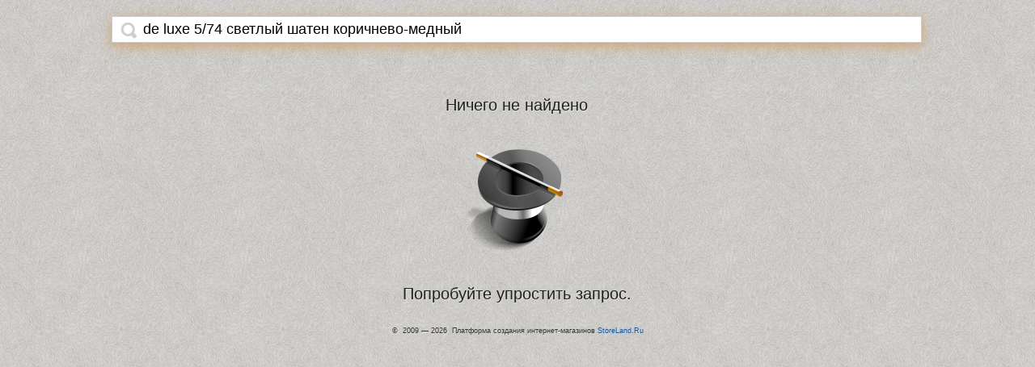

--- FILE ---
content_type: text/html; charset=utf-8
request_url: https://storeum.com/?utm_source=no_thematically&utm_medium=estel-vl.ru&utm_campaign=goods&utm_term=with_search&q=DE+LUXE+5%2F74+%D0%A1%D0%B2%D0%B5%D1%82%D0%BB%D1%8B%D0%B9+%D1%88%D0%B0%D1%82%D0%B5%D0%BD+%D0%BA%D0%BE%D1%80%D0%B8%D1%87%D0%BD%D0%B5%D0%B2%D0%BE-%D0%BC%D0%B5%D0%B4%D0%BD%D1%8B%D0%B9
body_size: 136
content:
<script>window.location="https://storeum.com/?q=DE+LUXE+5%2F74+%D0%A1%D0%B2%D0%B5%D1%82%D0%BB%D1%8B%D0%B9+%D1%88%D0%B0%D1%82%D0%B5%D0%BD+%D0%BA%D0%BE%D1%80%D0%B8%D1%87%D0%BD%D0%B5%D0%B2%D0%BE-%D0%BC%D0%B5%D0%B4%D0%BD%D1%8B%D0%B9";</script><noscript><meta http-equiv="refresh" content="1;url=https://storeum.com/?q=DE+LUXE+5%2F74+%D0%A1%D0%B2%D0%B5%D1%82%D0%BB%D1%8B%D0%B9+%D1%88%D0%B0%D1%82%D0%B5%D0%BD+%D0%BA%D0%BE%D1%80%D0%B8%D1%87%D0%BD%D0%B5%D0%B2%D0%BE-%D0%BC%D0%B5%D0%B4%D0%BD%D1%8B%D0%B9" />Если автоматической переадресации не произошло, нажмите сюда: <a href="https://storeum.com/?q=DE+LUXE+5%2F74+%D0%A1%D0%B2%D0%B5%D1%82%D0%BB%D1%8B%D0%B9+%D1%88%D0%B0%D1%82%D0%B5%D0%BD+%D0%BA%D0%BE%D1%80%D0%B8%D1%87%D0%BD%D0%B5%D0%B2%D0%BE-%D0%BC%D0%B5%D0%B4%D0%BD%D1%8B%D0%B9">https://storeum.com/?q=DE+LUXE+5%2F74+%D0%A1%D0%B2%D0%B5%D1%82%D0%BB%D1%8B%D0%B9+%D1%88%D0%B0%D1%82%D0%B5%D0%BD+%D0%BA%D0%BE%D1%80%D0%B8%D1%87%D0%BD%D0%B5%D0%B2%D0%BE-%D0%BC%D0%B5%D0%B4%D0%BD%D1%8B%D0%B9</a></noscript>